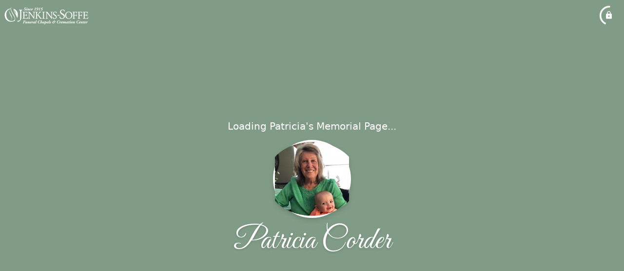

--- FILE ---
content_type: text/html; charset=utf-8
request_url: https://jenkins-soffe.com/obituaries/patricia-corder
body_size: 3390
content:
<!DOCTYPE html>
    <html lang="en">
    <head>
        <meta charset="utf-8">
        
        <meta name="viewport" content="width=device-width, initial-scale=1.0, maximum-scale=1.0, user-scalable=0" />
        <meta name="theme-color" content="#000000">
        <meta name=”mobile-web-app-capable” content=”yes”>
        <meta http-equiv="cache-control" content="no-cache, no-store" />
        <meta http-equiv="expires" content="Tue, 01 Jan 1980 1:00:00 GMT" />
        <meta http-equiv="pragma" content="no-cache" />

        <meta property="og:image" prefix="og: http://ogp.me/ns#" id="meta-og-image" content="https://res.cloudinary.com/gather-app-prod/image/upload/a_0,c_crop,h_279,r_0,w_614,x_0,y_15/b_white,c_pad,d_gather_square.png,f_auto,h_630,q_auto,r_0,w_1200/v1/prod/user_provided/case/387457/case/1679428936282-g1dvbPu_mx" />
        <meta property="og:site_name" prefix="og: http://ogp.me/ns#" content="Patricia Corder Obituary (1943 - 2023) - South Jordan, Utah" />
        <meta property="og:image:width" content="1200" />
        <meta property="og:image:height" content="630" />
        <meta property="og:title" content="Patricia Corder Obituary (1943 - 2023) - South Jordan, Utah" />
        <meta property="og:description" content="Patricia was born on February 2nd, 1943 and passed away on 
        March 18th, 2023 at the age of 80" />
        <meta property="og:type" content="website" />
        <meta property="og:url" content="https://jenkins-soffe.com/obituaries/patricia-corder" />
        
        <meta property="fb:app_id" content="148316406021251" />

        <meta id="meta-case-name" content="patricia-corder" />
        <meta id="meta-case-fname" content="Patricia" />
        <meta id="meta-case-lname" content="Corder" />
        <meta id="meta-case-display-name" content="Patricia Corder" />
        <meta id="meta-case-theme-color" content="#809C86" />
        <meta id="meta-case-profile-photo" content="https://res.cloudinary.com/gather-app-prod/image/upload/a_0,c_crop,h_1440,r_0,w_1440,x_-90,y_-363/c_limit,f_auto,h_304,q_auto,r_max,w_304/v1/prod/user_provided/case/387457/case/1679428874452-l1Orn0_80x" />
        <meta id="meta-case-font-family" content="Great+Vibes" />
        <meta name="description" content="Patricia was born on February 2nd, 1943 and passed away on 
        March 18th, 2023 at the age of 80" />
        

        <link id="meta-fh-logo" href="https://res.cloudinary.com/gather-app-prod/image/upload/c_limit,f_auto,h_184,q_auto,w_640/v1/prod/user_provided/funeral_home/749/1627073690265-qWVJqyjWpx" />
        <link rel="manifest" id="gather-manifest" href="/static/manifest.json">
        <link id="fav-icon" rel="shortcut icon" type="image/png" href="https://res.cloudinary.com/gather-app-prod/image/upload/a_0,c_crop,h_800,r_0,w_800,x_0,y_0/c_limit,d_gather_square.png,f_png,h_64,q_auto,r_0,w_64/v1/prod/user_provided/funeral_home/749/1621979899573--ZYwKBEcSx" />
        <link id="fav-apple-icon" rel="apple-touch-icon" href="https://res.cloudinary.com/gather-app-prod/image/upload/a_0,c_crop,h_800,r_0,w_800,x_0,y_0/c_limit,d_gather_square.png,f_png,h_64,q_auto,r_0,w_64/v1/prod/user_provided/funeral_home/749/1621979899573--ZYwKBEcSx">
        <link id="fav-apple-icon-precomposed" rel="apple-touch-icon-precomposed" href="https://res.cloudinary.com/gather-app-prod/image/upload/a_0,c_crop,h_800,r_0,w_800,x_0,y_0/c_limit,d_gather_square.png,f_png,h_64,q_auto,r_0,w_64/v1/prod/user_provided/funeral_home/749/1621979899573--ZYwKBEcSx">

        <link rel="preconnect" crossorigin="anonymous" href="https://fonts.gstatic.com">
        <link rel="stylesheet" href="https://fonts.googleapis.com/icon?family=Material+Icons|Material+Icons+Outlined">
        <link rel="stylesheet" href="https://fonts.googleapis.com/css?family=Roboto:300,400,500">
        <link rel="stylesheet" href="https://fonts.googleapis.com/css2?family=Great+Vibes&display=swap">
        <link rel="stylesheet" href="https://fonts.googleapis.com/css2?family=Montserrat:ital,wght@0,100..900;1,100..900&display=swap" />
        <link rel="stylesheet" href="https://fonts.googleapis.com/css2?family=EB+Garamond:ital,wght@0,400..800;1,400..800&display=swap"/>
        <link rel="stylesheet" href="https://fonts.googleapis.com/css2?family=Tinos:ital,wght@0,400;0,700;1,400;1,700&display=swap"/>
        <link rel="stylesheet" href="https://fonts.googleapis.com/css2?family=Poppins:ital,wght@0,100;0,200;0,300;0,400;0,500;0,600;0,700;0,800;0,900;1,100;1,200;1,300;1,400;1,500;1,600;1,700;1,800;1,900&display=swap"/>
        <link rel="stylesheet" href="https://fonts.googleapis.com/css2?family=Great+Vibes&display=swap"/>


        <link rel="stylesheet" href="/static/css/styles20220620.css">
        <link rel="stylesheet" href="/static/css/calendly.css">
        <link rel="stylesheet" href="/static/css/caseLoadingPage20230131.css">
        <link rel="stylesheet" href="/static/js/index-D9zoTKqK.css">
        <script async src='https://www.google-analytics.com/analytics.js'></script>

        <title>Patricia Corder Obituary (1943 - 2023) - South Jordan, Utah</title>
        <script type="application/ld+json">{"@context":"https://schema.org","@graph":[{"@type":"NewsArticle","headline":"Patricia Corder Obituary","image":["https://res.cloudinary.com/gather-app-prod/image/upload/a_0,c_crop,h_279,r_0,w_614,x_0,y_15/ar_1:1,c_crop,f_auto,g_faces:auto,h_279,q_auto/c_limit,w_1200/v1/prod/user_provided/case/387457/case/1679428936282-g1dvbPu_mx","https://res.cloudinary.com/gather-app-prod/image/upload/a_0,c_crop,h_279,r_0,w_614,x_0,y_15/ar_4:3,c_crop,f_auto,g_faces:auto,h_279,q_auto/c_limit,w_1200/v1/prod/user_provided/case/387457/case/1679428936282-g1dvbPu_mx","https://res.cloudinary.com/gather-app-prod/image/upload/a_0,c_crop,h_279,r_0,w_614,x_0,y_15/ar_16:9,c_crop,f_auto,g_faces:auto,h_279,q_auto/c_limit,w_1200/v1/prod/user_provided/case/387457/case/1679428936282-g1dvbPu_mx"],"wordCount":260,"articleBody":"Patricia Ann Henstrom Corder, also lovingly known as Pat, Mom, and Nana, passed peacefully as she was escorted by her parents, her special Aunt Rudy and her beloved Grandma Macoo on March 18, 2023.\n\nPat was born on February 2, 1943 in Salt Lake City, Utah to Wallace E. Henstrom and Florence Simpson Henstrom. She married Nick Hanson, later divorced. She then married Jay Corder, later divorced.\n\nPat worked in various fields throughout her life, Wells Fargo Bank, LDS Hospital, Fort Douglas Country Club and probably her most favorite, Holy Cross Hospital. She had a love for bowling, Bonco, decorating, shopping, eating at restaurants, reality TV, magazines, crossword puzzles and Elvis. Nana was a big supporter of her family. She was present at so many sports, school and dance events, even traveling to attend them. Family meant a lot to her and she was very close to everyone. Throughout her life, she lived with many of us at different times and was a caregiver of her own mother for many years.\n\nPat is survived by daughters Debi Creger (Sean), Cami Mendes (John) and son Sean Corder (Maureen). Grandchildren Ashley Roberts (Josh), Courtney Creger (Brandon Whittaker), Alex Mendes, Taylor Dykman (Zac) and Corbin Creger. Great Grandchildren Wyatt, Kaia, Ivy, Jay and Brody. She also leaves behind her precious companion, her pug Chloe. Also survived by one sister and one nephew.\n\nAs per mom’s wishes, no services will be held.\n\nWe wish to express our sincere gratitude to everyone at Active Health Hospice and the staff at Meadow Peak Skilled Nursing Facility.","author":{"@type":"Organization","name":"Jenkins-Soffe Funeral Homes & Cremation Center"}}]}</script>
        <script>
            try {
                const urlParams = new URLSearchParams(window.location.search);
                const at = urlParams.get('at');
                if (at) {
                    if (at === 'NONE') {
                        localStorage.removeItem('authToken');
                    } else {
                        localStorage.setItem('authToken', at);
                    }
                }
                const params = new URLSearchParams(location.search.substring(1));
                urlParams.delete('at');
                urlParams.delete('_fwd');
                const qs = urlParams.toString();
                history.replaceState(
                    { id: document.title, source: 'web'},
                    document.title,
                    location.origin + location.pathname + (qs ? '?' + qs : '')
                );
            } catch (ex) {}

            function checckIsDeathCertificateDialogOpen() {
                var deathCertificateDialog = document.getElementById('death-certificate-dialog');
                if (deathCertificateDialog) {
                var dcClassList = deathCertificateDialog.classList.value;
                return dcClassList.search(/hidden/) === -1;
                }
                return false;
            }

            // callback required by Google maps API package
            window.initMap = function () {};

        </script>
        <!-- Global site tag (gtag.js) - Google Analytics -->
        <script async src="https://www.googletagmanager.com/gtag/js?id=G-RR9WW9QLW2"></script>
        <script>
            window.dataLayer = window.dataLayer || [];
            function gtag(){dataLayer.push(arguments);}
            gtag('js', new Date());
            
            gtag('config', 'G-RR9WW9QLW2');
        </script>
    </head>
    
    <body id="body">
        <noscript>
        You need to enable JavaScript to run this app.
        </noscript>
        <div id="root">
        
        <div class="CaseLoadingPage-root" style="background: #809C86;">
            <div class="CaseLoadingPage-topLoader">
                <div class="CaseLoadingPage-wrapper">
                    <svg class="CaseLoadingPage-lockIcon" focusable="false" viewBox="0 0 24 24"
                        aria-hidden="true" role="presentation">
                        <path d="M18 8h-1V6c0-2.76-2.24-5-5-5S7 3.24 7 6v2H6c-1.1 0-2 .9-2 2v10c0 1.1.9 2 2 
                            2h12c1.1 0 2-.9 2-2V10c0-1.1-.9-2-2-2zm-6 9c-1.1 0-2-.9-2-2s.9-2 2-2 2 .9 2 2-.9 
                            2-2 2zm3.1-9H8.9V6c0-1.71 1.39-3.1 3.1-3.1 1.71 0 3.1 1.39 3.1 3.1v2z">
                        </path>
                    </svg>
                    <div class="MuiCircularProgress-indeterminate CaseLoadingPage-fabProgress"
                        role="progressbar" style="width: 40px; height: 40px;">
                        <svg viewBox="22 22 44 44">
                            <circle class="MuiCircularProgress-circle MuiCircularProgress-circleIndeterminate"
                                cx="44" cy="44" r="20.2" fill="none" stroke-width="3.6"></circle>
                        </svg>
                    </div>
                </div>
            </div>
            <div class="CaseLoadingPage-logoOuter">
                <img src="https://res.cloudinary.com/gather-app-prod/image/upload/c_limit,f_auto,h_184,q_auto,w_640/v1/prod/user_provided/funeral_home/749/1627073690265-qWVJqyjWpx" alt="fh-logo">
            </div>
            <div class="CaseLoadingPage-userDetails">
                <p
                    class="CaseLoadingPage-loadingMemorialPage">
                    Loading Patricia's Memorial Page...
                </p>
                <div class="CaseLoadingPage-avatarContainer">
                    <div class="CaseLoadingPage-avatar"
                        style="color: #809C86; position: relative; background: none;">
                        <div class="CaseLoadingPage-avatar" style="color: #809C86; border: none;">
                            <img alt="PC" src="https://res.cloudinary.com/gather-app-prod/image/upload/a_0,c_crop,h_1440,r_0,w_1440,x_-90,y_-363/c_limit,f_auto,h_304,q_auto,r_max,w_304/v1/prod/user_provided/case/387457/case/1679428874452-l1Orn0_80x">
                        </div>
                    </div>
                </div>
                <p class="CaseLoadingPage-displayName" style="font-family: 'Great Vibes', cursive, sans-serif !important;">
                    Patricia Corder
                </p>
            </div>
        </div>
    
        </div>
        <div id="print-container"></div>
    <script type="module" src="/static/js/index-oRkITYnW.js"></script>
    </body>
    <script src="/static/js/calendly.js"></script>
    </html>

--- FILE ---
content_type: text/javascript
request_url: https://jenkins-soffe.com/static/js/Tune-C0IxN_Cc.js
body_size: 570
content:
import{fc as s,fd as o,fe as v,ff as h}from"./index-oRkITYnW.js";try{let e=typeof window<"u"?window:typeof global<"u"?global:typeof globalThis<"u"?globalThis:typeof self<"u"?self:{},a=new e.Error().stack;a&&(e._sentryDebugIds=e._sentryDebugIds||{},e._sentryDebugIds[a]="709e17d3-1223-4db6-af6b-e662a9e00ee1",e._sentryDebugIdIdentifier="sentry-dbid-709e17d3-1223-4db6-af6b-e662a9e00ee1")}catch{}var t={},r;function u(){if(r)return t;r=1;var e=s();Object.defineProperty(t,"__esModule",{value:!0}),t.default=void 0;var a=e(o()),d=v(),f=(0,a.default)((0,d.jsx)("path",{d:"M3 17v2h6v-2H3zM3 5v2h10V5H3zm10 16v-2h8v-2h-8v-2h-2v6h2zM7 9v2H3v2h4v2h2V9H7zm14 4v-2H11v2h10zm-6-4h2V7h4V5h-4V3h-2v6z"}),"Tune");return t.default=f,t}var n=u();const l=h(n);export{l as T};


--- FILE ---
content_type: text/javascript
request_url: https://jenkins-soffe.com/static/js/useRefreshAppTheme-D0Bhoxo8.js
body_size: 451
content:
import{v as l,b5 as t,dE as f,ee as o,l as n,jy as i}from"./index-oRkITYnW.js";try{let e=typeof window<"u"?window:typeof global<"u"?global:typeof globalThis<"u"?globalThis:typeof self<"u"?self:{},a=new e.Error().stack;a&&(e._sentryDebugIds=e._sentryDebugIds||{},e._sentryDebugIds[a]="f631bda0-f619-4f3e-9393-f844a2ca0c96",e._sentryDebugIdIdentifier="sentry-dbid-f631bda0-f619-4f3e-9393-f844a2ca0c96")}catch{}function m(e){const a=l(),s=t(({whiteLabel:r})=>r.rememberTheme),b=t(({whiteLabel:r})=>e===f.remember||e===o.familyObituary?r.rememberTheme:e===f.gatherAdmin?null:r.funeralHomeTheme);n.useEffect(()=>{a(i(e))},[a,e,s,b])}export{m as u};


--- FILE ---
content_type: text/javascript
request_url: https://jenkins-soffe.com/static/js/Drawer-DDslvQuS.js
body_size: 1395
content:
import{en as _,eo as E,l as f,ep as F,hV as H,qK as O,jl as P,jn as t,j as s,er as v,jo as c,ig as l,es as V,aF as K,qL as W,qM as Y}from"./index-oRkITYnW.js";try{let e=typeof window<"u"?window:typeof global<"u"?global:typeof globalThis<"u"?globalThis:typeof self<"u"?self:{},r=new e.Error().stack;r&&(e._sentryDebugIds=e._sentryDebugIds||{},e._sentryDebugIds[r]="6bf1ca74-84a0-4559-9d87-430026840c08",e._sentryDebugIdIdentifier="sentry-dbid-6bf1ca74-84a0-4559-9d87-430026840c08")}catch{}function G(e){return _("MuiDrawer",e)}E("MuiDrawer",["root","docked","paper","paperAnchorLeft","paperAnchorRight","paperAnchorTop","paperAnchorBottom","paperAnchorDockedLeft","paperAnchorDockedRight","paperAnchorDockedTop","paperAnchorDockedBottom","modal"]);const J=["BackdropProps"],Q=["anchor","BackdropProps","children","className","elevation","hideBackdrop","ModalProps","onClose","open","PaperProps","SlideProps","TransitionComponent","transitionDuration","variant"],A=(e,r)=>{const{ownerState:o}=e;return[r.root,(o.variant==="permanent"||o.variant==="persistent")&&r.docked,r.modal]},U=e=>{const{classes:r,anchor:o,variant:a}=e,h={root:["root"],docked:[(a==="permanent"||a==="persistent")&&"docked"],modal:["modal"],paper:["paper",`paperAnchor${l(o)}`,a!=="temporary"&&`paperAnchorDocked${l(o)}`]};return V(h,G,r)},X=v(Y,{name:"MuiDrawer",slot:"Root",overridesResolver:A})(({theme:e})=>({zIndex:(e.vars||e).zIndex.drawer})),S=v("div",{shouldForwardProp:W,name:"MuiDrawer",slot:"Docked",skipVariantsResolver:!1,overridesResolver:A})({flex:"0 0 auto"}),Z=v(K,{name:"MuiDrawer",slot:"Paper",overridesResolver:(e,r)=>{const{ownerState:o}=e;return[r.paper,r[`paperAnchor${l(o.anchor)}`],o.variant!=="temporary"&&r[`paperAnchorDocked${l(o.anchor)}`]]}})(({theme:e,ownerState:r})=>t({overflowY:"auto",display:"flex",flexDirection:"column",height:"100%",flex:"1 0 auto",zIndex:(e.vars||e).zIndex.drawer,WebkitOverflowScrolling:"touch",position:"fixed",top:0,outline:0},r.anchor==="left"&&{left:0},r.anchor==="top"&&{top:0,left:0,right:0,height:"auto",maxHeight:"100%"},r.anchor==="right"&&{right:0},r.anchor==="bottom"&&{top:"auto",left:0,bottom:0,right:0,height:"auto",maxHeight:"100%"},r.anchor==="left"&&r.variant!=="temporary"&&{borderRight:`1px solid ${(e.vars||e).palette.divider}`},r.anchor==="top"&&r.variant!=="temporary"&&{borderBottom:`1px solid ${(e.vars||e).palette.divider}`},r.anchor==="right"&&r.variant!=="temporary"&&{borderLeft:`1px solid ${(e.vars||e).palette.divider}`},r.anchor==="bottom"&&r.variant!=="temporary"&&{borderTop:`1px solid ${(e.vars||e).palette.divider}`})),B={left:"right",right:"left",top:"down",bottom:"up"};function M(e){return["left","right"].indexOf(e)!==-1}function R(e,r){return e.direction==="rtl"&&M(r)?B[r]:r}const ee=f.forwardRef(function(e,r){const o=F({props:e,name:"MuiDrawer"}),a=H(),h={enter:a.transitions.duration.enteringScreen,exit:a.transitions.duration.leavingScreen},{anchor:g="left",BackdropProps:j,children:I,className:u,elevation:w=16,hideBackdrop:$=!1,ModalProps:{BackdropProps:N}={},onClose:T,open:m=!1,PaperProps:k={},SlideProps:C,TransitionComponent:q=O,transitionDuration:x=h,variant:p="temporary"}=o,z=P(o.ModalProps,J),d=P(o,Q),D=f.useRef(!1);f.useEffect(()=>{D.current=!0},[]);const L=R(a,g),i=t({},o,{anchor:g,elevation:w,open:m,variant:p},d),n=U(i),b=s.jsx(Z,t({elevation:p==="temporary"?w:0,square:!0},k,{className:c(n.paper,k.className),ownerState:i,children:I}));if(p==="permanent")return s.jsx(S,t({className:c(n.root,n.docked,u),ownerState:i,ref:r},d,{children:b}));const y=s.jsx(q,t({in:m,direction:B[L],timeout:x,appear:D.current},C,{children:b}));return p==="persistent"?s.jsx(S,t({className:c(n.root,n.docked,u),ownerState:i,ref:r},d,{children:y})):s.jsx(X,t({BackdropProps:t({},j,N,{transitionDuration:x}),className:c(n.root,n.modal,u),open:m,ownerState:i,onClose:T,hideBackdrop:$,ref:r},d,z,{children:y}))});export{ee as D,R as g,M as i};


--- FILE ---
content_type: text/javascript
request_url: https://jenkins-soffe.com/static/js/useApiData-CFZ6yWtw.js
body_size: 462
content:
import{v as b,l as a}from"./index-oRkITYnW.js";try{let t=typeof window<"u"?window:typeof global<"u"?global:typeof globalThis<"u"?globalThis:typeof self<"u"?self:{},e=new t.Error().stack;e&&(t._sentryDebugIds=t._sentryDebugIds||{},t._sentryDebugIds[e]="916d704e-d42c-4260-977a-92b8897468c6",t._sentryDebugIdIdentifier="sentry-dbid-916d704e-d42c-4260-977a-92b8897468c6")}catch{}const i=(t,e)=>{const o=b(),[l,d]=a.useState(!1),[r,c]=a.useState(null),s=a.useCallback(async()=>{d(!0);const n=t();if(!n)return;const u=await o(n);d(!1),u&&c(u)},[o,t]);return a.useEffect(()=>{e.autoLoad&&s()},[s,e.autoLoad]),{isLoading:l,data:r,loadData:s}};export{i as u};


--- FILE ---
content_type: text/javascript
request_url: https://jenkins-soffe.com/static/js/KeyboardArrowDown-e30PKX94.js
body_size: 515
content:
import{fc as s,fd as f,fe as l,ff as n}from"./index-oRkITYnW.js";try{let e=typeof window<"u"?window:typeof global<"u"?global:typeof globalThis<"u"?globalThis:typeof self<"u"?self:{},t=new e.Error().stack;t&&(e._sentryDebugIds=e._sentryDebugIds||{},e._sentryDebugIds[t]="d20edb89-1767-49c5-a5a8-712685d52c57",e._sentryDebugIdIdentifier="sentry-dbid-d20edb89-1767-49c5-a5a8-712685d52c57")}catch{}var r={},a;function u(){if(a)return r;a=1;var e=s();Object.defineProperty(r,"__esModule",{value:!0}),r.default=void 0;var t=e(f()),d=l(),o=(0,t.default)((0,d.jsx)("path",{d:"M7.41 8.59 12 13.17l4.59-4.58L18 10l-6 6-6-6 1.41-1.41z"}),"KeyboardArrowDown");return r.default=o,r}var b=u();const i=n(b);export{i as K};


--- FILE ---
content_type: text/javascript
request_url: https://jenkins-soffe.com/static/js/Style-BXOHNFrq.js
body_size: 3153
content:
import{l as f,jl as K,j,er as me,jn as b,jo as ye,ig as be,s_ as we,hV as Te,s$ as Pe,t0 as xe,t1 as Q,t2 as z,t3 as I,t4 as Se,fc as ne,fd as ae,fe as se,ff as oe}from"./index-oRkITYnW.js";import{i as k,g as O,D as Me}from"./Drawer-DDslvQuS.js";try{let t=typeof window<"u"?window:typeof global<"u"?global:typeof globalThis<"u"?globalThis:typeof self<"u"?self:{},n=new t.Error().stack;n&&(t._sentryDebugIds=t._sentryDebugIds||{},t._sentryDebugIds[n]="91b05cde-cfbf-4a58-aecd-7ff7c15219b2",t._sentryDebugIdIdentifier="sentry-dbid-91b05cde-cfbf-4a58-aecd-7ff7c15219b2")}catch{}const De=["anchor","classes","className","width","style"],Le=me("div")(({theme:t,ownerState:n})=>b({position:"fixed",top:0,left:0,bottom:0,zIndex:t.zIndex.drawer-1},n.anchor==="left"&&{right:"auto"},n.anchor==="right"&&{left:"auto",right:0},n.anchor==="top"&&{bottom:"auto",right:0},n.anchor==="bottom"&&{top:"auto",bottom:0,right:0})),je=f.forwardRef(function(t,n){const{anchor:s,classes:a={},className:x,width:i,style:m}=t,T=K(t,De),S=t;return j.jsx(Le,b({className:ye("PrivateSwipeArea-root",a.root,a[`anchor${be(s)}`],x),ref:n,style:b({[k(s)?"width":"height"]:i},m),ownerState:S},T))}),ke=["BackdropProps"],He=["anchor","disableBackdropTransition","disableDiscovery","disableSwipeToOpen","hideBackdrop","hysteresis","minFlingVelocity","ModalProps","onClose","onOpen","open","PaperProps","SwipeAreaProps","swipeAreaWidth","transitionDuration","variant"],A=3,ie=20;let w=null;function U(t,n,s){return t==="right"?s.body.offsetWidth-n[0].pageX:n[0].pageX}function Z(t,n,s){return t==="bottom"?s.innerHeight-n[0].clientY:n[0].clientY}function H(t,n){return t?n.clientWidth:n.clientHeight}function ce(t,n,s,a){return Math.min(Math.max(s?n-t:a+n-t,0),a)}function Ee(t,n){const s=[];for(;t&&t!==n.parentElement;){const a=I(n).getComputedStyle(t);a.getPropertyValue("position")==="absolute"||a.getPropertyValue("overflow-x")==="hidden"||(t.clientWidth>0&&t.scrollWidth>t.clientWidth||t.clientHeight>0&&t.scrollHeight>t.clientHeight)&&s.push(t),t=t.parentElement}return s}function Xe({domTreeShapes:t,start:n,current:s,anchor:a}){const x={scrollPosition:{x:"scrollLeft",y:"scrollTop"},scrollLength:{x:"scrollWidth",y:"scrollHeight"},clientLength:{x:"clientWidth",y:"clientHeight"}};return t.some(i=>{let m=s>=n;(a==="top"||a==="left")&&(m=!m);const T=a==="left"||a==="right"?"x":"y",S=Math.round(i[x.scrollPosition[T]]),M=S>0,Y=S+i[x.clientLength[T]]<i[x.scrollLength[T]];return!!(m&&Y||!m&&M)})}const Ye=typeof navigator<"u"&&/iPad|iPhone|iPod/.test(navigator.userAgent),Re=f.forwardRef(function(t,n){const s=we({name:"MuiSwipeableDrawer",props:t}),a=Te(),x={enter:a.transitions.duration.enteringScreen,exit:a.transitions.duration.leavingScreen},{anchor:i="left",disableBackdropTransition:m=!1,disableDiscovery:T=!1,disableSwipeToOpen:S=Ye,hideBackdrop:M,hysteresis:Y=.52,minFlingVelocity:C=450,ModalProps:{BackdropProps:fe}={},onClose:ee,onOpen:de,open:c,PaperProps:te={},SwipeAreaProps:pe,swipeAreaWidth:V=20,transitionDuration:N=x,variant:D="temporary"}=s,he=K(s.ModalProps,ke),ge=K(s,He),[ve,$]=f.useState(!1),e=f.useRef({isSwiping:null}),re=f.useRef(),F=f.useRef(),d=f.useRef(),R=f.useRef(!1),q=f.useRef();Pe(()=>{q.current=null},[c]);const _=f.useCallback((r,v={})=>{const{mode:o=null,changeTransition:u=!0}=v,l=O(a,i),h=["right","bottom"].indexOf(l)!==-1?1:-1,y=k(i),g=y?`translate(${h*r}px, 0)`:`translate(0, ${h*r}px)`,L=d.current.style;L.webkitTransform=g,L.transform=g;let p="";if(o&&(p=a.transitions.create("all",xe({easing:void 0,style:void 0,timeout:N},{mode:o}))),u&&(L.webkitTransition=p,L.transition=p),!m&&!M){const P=F.current.style;P.opacity=1-r/H(y,d.current),u&&(P.webkitTransition=p,P.transition=p)}},[i,m,M,a,N]),B=Q(r=>{if(!R.current)return;if(w=null,R.current=!1,$(!1),!e.current.isSwiping){e.current.isSwiping=null;return}e.current.isSwiping=null;const v=O(a,i),o=k(i);let u;o?u=U(v,r.changedTouches,z(r.currentTarget)):u=Z(v,r.changedTouches,I(r.currentTarget));const l=o?e.current.startX:e.current.startY,h=H(o,d.current),y=ce(u,l,c,h),g=y/h;if(Math.abs(e.current.velocity)>C&&(q.current=Math.abs((h-y)/e.current.velocity)*1e3),c){e.current.velocity>C||g>Y?ee():_(0,{mode:"exit"});return}e.current.velocity<-C||1-g>Y?de():_(H(o,d.current),{mode:"enter"})}),G=Q(r=>{if(!d.current||!R.current||w!==null&&w!==e.current)return;const v=O(a,i),o=k(i),u=U(v,r.touches,z(r.currentTarget)),l=Z(v,r.touches,I(r.currentTarget));if(c&&d.current.contains(r.target)&&w===null){const p=Ee(r.target,d.current);if(Xe({domTreeShapes:p,start:o?e.current.startX:e.current.startY,current:o?u:l,anchor:i})){w=!0;return}w=e.current}if(e.current.isSwiping==null){const p=Math.abs(u-e.current.startX),P=Math.abs(l-e.current.startY),W=o?p>P&&p>A:P>p&&P>A;if(W&&r.cancelable&&r.preventDefault(),W===!0||(o?P>A:p>A)){if(e.current.isSwiping=W,!W){B(r);return}e.current.startX=u,e.current.startY=l,!T&&!c&&(o?e.current.startX-=ie:e.current.startY-=ie)}}if(!e.current.isSwiping)return;const h=H(o,d.current);let y=o?e.current.startX:e.current.startY;c&&!e.current.paperHit&&(y=Math.min(y,h));const g=ce(o?u:l,y,c,h);if(c)if(e.current.paperHit)g===0&&(e.current.startX=u,e.current.startY=l);else if(o?u<h:l<h)e.current.paperHit=!0,e.current.startX=u,e.current.startY=l;else return;e.current.lastTranslate===null&&(e.current.lastTranslate=g,e.current.lastTime=performance.now()+1);const L=(g-e.current.lastTranslate)/(performance.now()-e.current.lastTime)*1e3;e.current.velocity=e.current.velocity*.4+L*.6,e.current.lastTranslate=g,e.current.lastTime=performance.now(),r.cancelable&&r.preventDefault(),_(g)}),J=Q(r=>{if(r.defaultPrevented||r.defaultMuiPrevented||c&&(M||!F.current.contains(r.target))&&!d.current.contains(r.target))return;const v=O(a,i),o=k(i),u=U(v,r.touches,z(r.currentTarget)),l=Z(v,r.touches,I(r.currentTarget));if(!c){if(S||r.target!==re.current)return;if(o){if(u>V)return}else if(l>V)return}r.defaultMuiPrevented=!0,w=null,e.current.startX=u,e.current.startY=l,$(!0),!c&&d.current&&_(H(o,d.current)+(T?15:-20),{changeTransition:!1}),e.current.velocity=0,e.current.lastTime=null,e.current.lastTranslate=null,e.current.paperHit=!1,R.current=!0});return f.useEffect(()=>{if(D==="temporary"){const r=z(d.current);return r.addEventListener("touchstart",J),r.addEventListener("touchmove",G,{passive:!c}),r.addEventListener("touchend",B),()=>{r.removeEventListener("touchstart",J),r.removeEventListener("touchmove",G,{passive:!c}),r.removeEventListener("touchend",B)}}},[D,c,J,G,B]),f.useEffect(()=>()=>{w===e.current&&(w=null)},[]),f.useEffect(()=>{c||$(!1)},[c]),j.jsxs(f.Fragment,{children:[j.jsx(Me,b({open:D==="temporary"&&ve?!0:c,variant:D,ModalProps:b({BackdropProps:b({},fe,{ref:F})},he),hideBackdrop:M,PaperProps:b({},te,{style:b({pointerEvents:D==="temporary"&&!c?"none":""},te.style),ref:d}),anchor:i,transitionDuration:q.current||N,onClose:ee,ref:n},ge)),!S&&D==="temporary"&&j.jsx(Se,{children:j.jsx(je,b({anchor:i,ref:re,width:V},pe))})]})});var E={},ue;function _e(){if(ue)return E;ue=1;var t=ne();Object.defineProperty(E,"__esModule",{value:!0}),E.default=void 0;var n=t(ae()),s=se(),a=(0,n.default)((0,s.jsx)("path",{d:"M10 20v-6h4v6h5v-8h3L12 3 2 12h3v8z"}),"Home");return E.default=a,E}var Be=_e();const We=oe(Be);var X={},le;function ze(){if(le)return X;le=1;var t=ne();Object.defineProperty(X,"__esModule",{value:!0}),X.default=void 0;var n=t(ae()),s=se(),a=(0,n.default)((0,s.jsx)("path",{d:"m2.53 19.65 1.34.56v-9.03l-2.43 5.86c-.41 1.02.08 2.19 1.09 2.61zm19.5-3.7L17.07 3.98c-.31-.75-1.04-1.21-1.81-1.23-.26 0-.53.04-.79.15L7.1 5.95c-.75.31-1.21 1.03-1.23 1.8-.01.27.04.54.15.8l4.96 11.97c.31.76 1.05 1.22 1.83 1.23.26 0 .52-.05.77-.15l7.36-3.05c1.02-.42 1.51-1.59 1.09-2.6zM7.88 8.75c-.55 0-1-.45-1-1s.45-1 1-1 1 .45 1 1-.45 1-1 1zm-2 11c0 1.1.9 2 2 2h1.45l-3.45-8.34v6.34z"}),"Style");return X.default=a,X}var Ie=ze();const Oe=oe(Ie);export{We as H,Oe as S,Re as a};


--- FILE ---
content_type: text/javascript
request_url: https://jenkins-soffe.com/static/js/CasketBearersOverview-CQUkzZQW.js
body_size: 1516
content:
var x=Object.defineProperty;var g=(s,n,e)=>n in s?x(s,n,{enumerable:!0,configurable:!0,writable:!0,value:e}):s[n]=e;var p=(s,n,e)=>g(s,typeof n!="symbol"?n+"":n,e);import{Q as _,fb as C,oj as j,l as v,j as t,y as m,aY as h,T as k,_ as y,tT as $,a_ as f,D as T,he as N,e5 as S}from"./index-oRkITYnW.js";try{let s=typeof window<"u"?window:typeof global<"u"?global:typeof globalThis<"u"?globalThis:typeof self<"u"?self:{},n=new s.Error().stack;n&&(s._sentryDebugIds=s._sentryDebugIds||{},s._sentryDebugIds[n]="590f9b0d-a1b9-417f-9bfa-3b95f9555f76",s._sentryDebugIdIdentifier="sentry-dbid-590f9b0d-a1b9-417f-9bfa-3b95f9555f76")}catch{}const b="________________",w=s=>({root:{},typography:{fontSize:16,fontWeight:400,fontVariant:"small-caps",margin:"auto",marginTop:16,maxWidth:560,"@media (min-width: 600px)":{fontSize:18}},inner:{lineHeight:"14px",margin:"auto",fontWeight:400,fontSize:14,display:"block","@media (min-width: 600px)":{fontSize:15,lineHeight:"15px"}},span1:{padding:"6px 0",display:"inline-block"},heading:{display:"block",textDecoration:"underline"},copyButton:{padding:"4px 12px",margin:"8px auto",minHeight:32,"& svg":{fontSize:16}},fiberManualRecordIcon:{fontSize:6,verticalAlign:"middle",margin:"0 8px",marginTop:-2,width:"1em",height:"1em"}});class D extends v.Component{constructor(e){super(e);p(this,"renderCopyToClipboardContent",()=>{const{serviceDetails:e}=this.props;return t.jsx(m,{container:!0,justifyContent:"center",className:h.displayNone,children:e.map((o,d)=>t.jsxs(m,{item:!0,xs:12,id:o.key,children:[`
${o.title}`,(o.data&&o.data.fields||[]).map((l,r)=>t.jsx("div",{children:`
${l.value||b}`},`field_${l.label}_${r}`))]},`cc_${o.id}_${d}`))})});p(this,"handleClickEvent",()=>{const{toggleCustomSnackbar:e,isLocked:o}=this.props;e&&o&&e(!0)});p(this,"renderContent",()=>{const{classes:e,serviceDetails:o,renderCopyButtons:d,isPrintMode:l}=this.props,r=`This will copy this text to your device clipboard so that you can paste it 
                            in another program.`;return t.jsx(m,{container:!0,justifyContent:"center",children:o.map((i,a)=>t.jsxs(m,{item:!0,xs:12,className:e.root,children:[t.jsxs(k,{color:"secondary",component:"p",className:e.typography,children:[t.jsx("span",{className:y(e.heading),children:i.title}),(i.data&&i.data.fields||[]).map((c,u)=>t.jsx("span",{className:y(e.span1,c.value?void 0:h.colorRed),onClick:I=>{this.handleClickEvent()},children:t.jsxs("span",{className:y(e.inner),children:[t.jsx($,{className:y(u===0?h.displayNone:void 0,e.fiberManualRecordIcon)}),c.value||b]})},`field_${c.label}_${u}`))]}),!l&&d&&t.jsx(f,{title:r,enterDelay:1200,placement:"top",classes:{tooltip:h.fontSize12},children:t.jsxs(T,{variant:"outlined",color:"primary",className:e.copyButton,onClick:c=>this.handleCopyToClipboard(c,i),children:[t.jsx(N,{}),"\xA0 Copy"]})})]},`${i.key}_${i.id}_${a}`))})});p(this,"handleCopyToClipboard",(e,o)=>{e.stopPropagation(),e.preventDefault();const{caseFName:d,setAppSnackbar:l}=this.props,r=document.getElementById(o.key),i=r&&r.textContent||"",a=document.createElement("textarea");a.value=i||"",a.setAttribute("readonly",""),a.style.position="absolute",a.style.left="-9999px",document.body.appendChild(a),a.select(),document.execCommand("copy"),document.body.removeChild(a),l&&l(`${S(d)} ${o.title} are copied to your clipboard`,"success")});this.state={}}render(){const{tooltipTitle:e}=this.props;return t.jsxs(t.Fragment,{children:[t.jsx(f,{title:e||"",classes:{tooltip:h.fontSize12},children:this.renderContent()}),this.renderCopyToClipboardContent()]})}}const z=_(C(w),j())(D);export{z as C};
